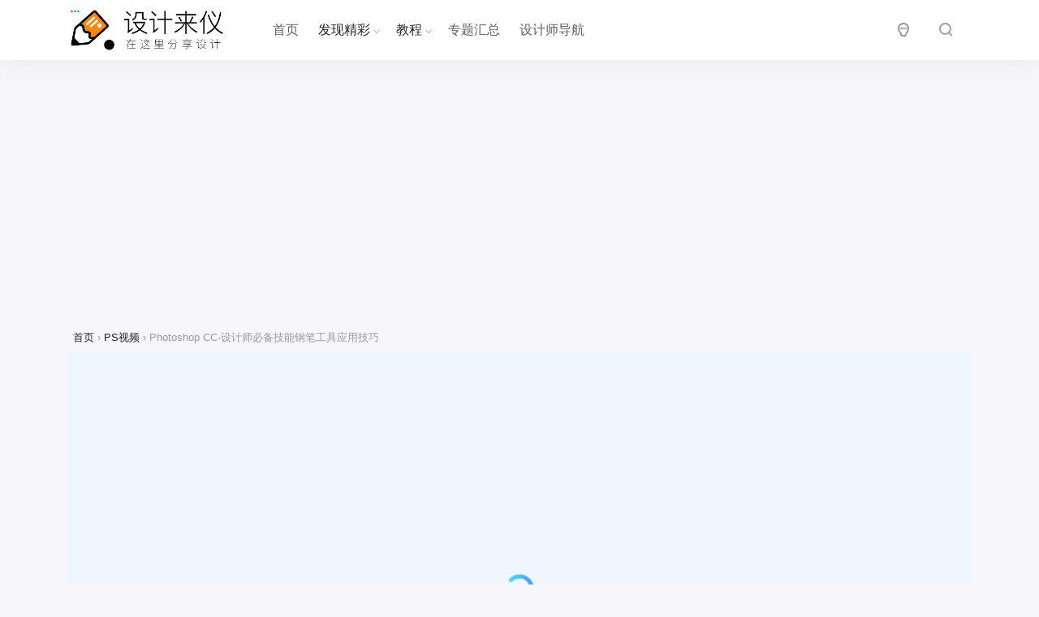

--- FILE ---
content_type: text/html; charset=UTF-8
request_url: http://www.sjlyedu.com/957.html
body_size: 12573
content:
<!doctype html>
<html lang="zh-CN">

<head>
	
	
    <meta http-equiv="X-UA-Compatible" content="IE=edge,chrome=1">
    <meta charset="UTF-8">
    <meta name="viewport" content="width=device-width, initial-scale=1.0, minimum-scale=1.0, maximum-scale=1.0, user-scalable=no" />
        <title>Photoshop CC-设计师必备技能钢笔工具应用技巧 | Zbrush | Blender | Maya | 3D艺术 | 数字雕塑</title>
<meta name='robots' content='max-image-preview:large' />
<meta name="keywords" content="PS教程,UI设计" />
<meta name="description" content="钢笔工具应用技巧合集，快捷键操作方法" />
<link rel='dns-prefetch' href='//www.sjlyedu.com' />
<link rel='dns-prefetch' href='//res.wx.qq.com' />
<link rel="alternate" type="application/rss+xml" title="数字雕塑 &raquo; Feed" href="https://www.sjlyedu.com/feed" />
<link rel="alternate" type="application/rss+xml" title="数字雕塑 &raquo; 评论Feed" href="https://www.sjlyedu.com/comments/feed" />
<link rel="alternate" type="application/rss+xml" title="数字雕塑 &raquo; Photoshop CC-设计师必备技能钢笔工具应用技巧评论Feed" href="https://www.sjlyedu.com/957.html/feed" />
<link rel='stylesheet' id='wp-block-library-css' href='http://www.sjlyedu.com/wp-includes/css/dist/block-library/style.min.css?ver=6.6' type='text/css' media='all' />
<style id='classic-theme-styles-inline-css' type='text/css'>
/*! This file is auto-generated */
.wp-block-button__link{color:#fff;background-color:#32373c;border-radius:9999px;box-shadow:none;text-decoration:none;padding:calc(.667em + 2px) calc(1.333em + 2px);font-size:1.125em}.wp-block-file__button{background:#32373c;color:#fff;text-decoration:none}
</style>
<style id='global-styles-inline-css' type='text/css'>
:root{--wp--preset--aspect-ratio--square: 1;--wp--preset--aspect-ratio--4-3: 4/3;--wp--preset--aspect-ratio--3-4: 3/4;--wp--preset--aspect-ratio--3-2: 3/2;--wp--preset--aspect-ratio--2-3: 2/3;--wp--preset--aspect-ratio--16-9: 16/9;--wp--preset--aspect-ratio--9-16: 9/16;--wp--preset--color--black: #000000;--wp--preset--color--cyan-bluish-gray: #abb8c3;--wp--preset--color--white: #ffffff;--wp--preset--color--pale-pink: #f78da7;--wp--preset--color--vivid-red: #cf2e2e;--wp--preset--color--luminous-vivid-orange: #ff6900;--wp--preset--color--luminous-vivid-amber: #fcb900;--wp--preset--color--light-green-cyan: #7bdcb5;--wp--preset--color--vivid-green-cyan: #00d084;--wp--preset--color--pale-cyan-blue: #8ed1fc;--wp--preset--color--vivid-cyan-blue: #0693e3;--wp--preset--color--vivid-purple: #9b51e0;--wp--preset--gradient--vivid-cyan-blue-to-vivid-purple: linear-gradient(135deg,rgba(6,147,227,1) 0%,rgb(155,81,224) 100%);--wp--preset--gradient--light-green-cyan-to-vivid-green-cyan: linear-gradient(135deg,rgb(122,220,180) 0%,rgb(0,208,130) 100%);--wp--preset--gradient--luminous-vivid-amber-to-luminous-vivid-orange: linear-gradient(135deg,rgba(252,185,0,1) 0%,rgba(255,105,0,1) 100%);--wp--preset--gradient--luminous-vivid-orange-to-vivid-red: linear-gradient(135deg,rgba(255,105,0,1) 0%,rgb(207,46,46) 100%);--wp--preset--gradient--very-light-gray-to-cyan-bluish-gray: linear-gradient(135deg,rgb(238,238,238) 0%,rgb(169,184,195) 100%);--wp--preset--gradient--cool-to-warm-spectrum: linear-gradient(135deg,rgb(74,234,220) 0%,rgb(151,120,209) 20%,rgb(207,42,186) 40%,rgb(238,44,130) 60%,rgb(251,105,98) 80%,rgb(254,248,76) 100%);--wp--preset--gradient--blush-light-purple: linear-gradient(135deg,rgb(255,206,236) 0%,rgb(152,150,240) 100%);--wp--preset--gradient--blush-bordeaux: linear-gradient(135deg,rgb(254,205,165) 0%,rgb(254,45,45) 50%,rgb(107,0,62) 100%);--wp--preset--gradient--luminous-dusk: linear-gradient(135deg,rgb(255,203,112) 0%,rgb(199,81,192) 50%,rgb(65,88,208) 100%);--wp--preset--gradient--pale-ocean: linear-gradient(135deg,rgb(255,245,203) 0%,rgb(182,227,212) 50%,rgb(51,167,181) 100%);--wp--preset--gradient--electric-grass: linear-gradient(135deg,rgb(202,248,128) 0%,rgb(113,206,126) 100%);--wp--preset--gradient--midnight: linear-gradient(135deg,rgb(2,3,129) 0%,rgb(40,116,252) 100%);--wp--preset--font-size--small: 13px;--wp--preset--font-size--medium: 20px;--wp--preset--font-size--large: 36px;--wp--preset--font-size--x-large: 42px;--wp--preset--spacing--20: 0.44rem;--wp--preset--spacing--30: 0.67rem;--wp--preset--spacing--40: 1rem;--wp--preset--spacing--50: 1.5rem;--wp--preset--spacing--60: 2.25rem;--wp--preset--spacing--70: 3.38rem;--wp--preset--spacing--80: 5.06rem;--wp--preset--shadow--natural: 6px 6px 9px rgba(0, 0, 0, 0.2);--wp--preset--shadow--deep: 12px 12px 50px rgba(0, 0, 0, 0.4);--wp--preset--shadow--sharp: 6px 6px 0px rgba(0, 0, 0, 0.2);--wp--preset--shadow--outlined: 6px 6px 0px -3px rgba(255, 255, 255, 1), 6px 6px rgba(0, 0, 0, 1);--wp--preset--shadow--crisp: 6px 6px 0px rgba(0, 0, 0, 1);}:where(.is-layout-flex){gap: 0.5em;}:where(.is-layout-grid){gap: 0.5em;}body .is-layout-flex{display: flex;}.is-layout-flex{flex-wrap: wrap;align-items: center;}.is-layout-flex > :is(*, div){margin: 0;}body .is-layout-grid{display: grid;}.is-layout-grid > :is(*, div){margin: 0;}:where(.wp-block-columns.is-layout-flex){gap: 2em;}:where(.wp-block-columns.is-layout-grid){gap: 2em;}:where(.wp-block-post-template.is-layout-flex){gap: 1.25em;}:where(.wp-block-post-template.is-layout-grid){gap: 1.25em;}.has-black-color{color: var(--wp--preset--color--black) !important;}.has-cyan-bluish-gray-color{color: var(--wp--preset--color--cyan-bluish-gray) !important;}.has-white-color{color: var(--wp--preset--color--white) !important;}.has-pale-pink-color{color: var(--wp--preset--color--pale-pink) !important;}.has-vivid-red-color{color: var(--wp--preset--color--vivid-red) !important;}.has-luminous-vivid-orange-color{color: var(--wp--preset--color--luminous-vivid-orange) !important;}.has-luminous-vivid-amber-color{color: var(--wp--preset--color--luminous-vivid-amber) !important;}.has-light-green-cyan-color{color: var(--wp--preset--color--light-green-cyan) !important;}.has-vivid-green-cyan-color{color: var(--wp--preset--color--vivid-green-cyan) !important;}.has-pale-cyan-blue-color{color: var(--wp--preset--color--pale-cyan-blue) !important;}.has-vivid-cyan-blue-color{color: var(--wp--preset--color--vivid-cyan-blue) !important;}.has-vivid-purple-color{color: var(--wp--preset--color--vivid-purple) !important;}.has-black-background-color{background-color: var(--wp--preset--color--black) !important;}.has-cyan-bluish-gray-background-color{background-color: var(--wp--preset--color--cyan-bluish-gray) !important;}.has-white-background-color{background-color: var(--wp--preset--color--white) !important;}.has-pale-pink-background-color{background-color: var(--wp--preset--color--pale-pink) !important;}.has-vivid-red-background-color{background-color: var(--wp--preset--color--vivid-red) !important;}.has-luminous-vivid-orange-background-color{background-color: var(--wp--preset--color--luminous-vivid-orange) !important;}.has-luminous-vivid-amber-background-color{background-color: var(--wp--preset--color--luminous-vivid-amber) !important;}.has-light-green-cyan-background-color{background-color: var(--wp--preset--color--light-green-cyan) !important;}.has-vivid-green-cyan-background-color{background-color: var(--wp--preset--color--vivid-green-cyan) !important;}.has-pale-cyan-blue-background-color{background-color: var(--wp--preset--color--pale-cyan-blue) !important;}.has-vivid-cyan-blue-background-color{background-color: var(--wp--preset--color--vivid-cyan-blue) !important;}.has-vivid-purple-background-color{background-color: var(--wp--preset--color--vivid-purple) !important;}.has-black-border-color{border-color: var(--wp--preset--color--black) !important;}.has-cyan-bluish-gray-border-color{border-color: var(--wp--preset--color--cyan-bluish-gray) !important;}.has-white-border-color{border-color: var(--wp--preset--color--white) !important;}.has-pale-pink-border-color{border-color: var(--wp--preset--color--pale-pink) !important;}.has-vivid-red-border-color{border-color: var(--wp--preset--color--vivid-red) !important;}.has-luminous-vivid-orange-border-color{border-color: var(--wp--preset--color--luminous-vivid-orange) !important;}.has-luminous-vivid-amber-border-color{border-color: var(--wp--preset--color--luminous-vivid-amber) !important;}.has-light-green-cyan-border-color{border-color: var(--wp--preset--color--light-green-cyan) !important;}.has-vivid-green-cyan-border-color{border-color: var(--wp--preset--color--vivid-green-cyan) !important;}.has-pale-cyan-blue-border-color{border-color: var(--wp--preset--color--pale-cyan-blue) !important;}.has-vivid-cyan-blue-border-color{border-color: var(--wp--preset--color--vivid-cyan-blue) !important;}.has-vivid-purple-border-color{border-color: var(--wp--preset--color--vivid-purple) !important;}.has-vivid-cyan-blue-to-vivid-purple-gradient-background{background: var(--wp--preset--gradient--vivid-cyan-blue-to-vivid-purple) !important;}.has-light-green-cyan-to-vivid-green-cyan-gradient-background{background: var(--wp--preset--gradient--light-green-cyan-to-vivid-green-cyan) !important;}.has-luminous-vivid-amber-to-luminous-vivid-orange-gradient-background{background: var(--wp--preset--gradient--luminous-vivid-amber-to-luminous-vivid-orange) !important;}.has-luminous-vivid-orange-to-vivid-red-gradient-background{background: var(--wp--preset--gradient--luminous-vivid-orange-to-vivid-red) !important;}.has-very-light-gray-to-cyan-bluish-gray-gradient-background{background: var(--wp--preset--gradient--very-light-gray-to-cyan-bluish-gray) !important;}.has-cool-to-warm-spectrum-gradient-background{background: var(--wp--preset--gradient--cool-to-warm-spectrum) !important;}.has-blush-light-purple-gradient-background{background: var(--wp--preset--gradient--blush-light-purple) !important;}.has-blush-bordeaux-gradient-background{background: var(--wp--preset--gradient--blush-bordeaux) !important;}.has-luminous-dusk-gradient-background{background: var(--wp--preset--gradient--luminous-dusk) !important;}.has-pale-ocean-gradient-background{background: var(--wp--preset--gradient--pale-ocean) !important;}.has-electric-grass-gradient-background{background: var(--wp--preset--gradient--electric-grass) !important;}.has-midnight-gradient-background{background: var(--wp--preset--gradient--midnight) !important;}.has-small-font-size{font-size: var(--wp--preset--font-size--small) !important;}.has-medium-font-size{font-size: var(--wp--preset--font-size--medium) !important;}.has-large-font-size{font-size: var(--wp--preset--font-size--large) !important;}.has-x-large-font-size{font-size: var(--wp--preset--font-size--x-large) !important;}
:where(.wp-block-post-template.is-layout-flex){gap: 1.25em;}:where(.wp-block-post-template.is-layout-grid){gap: 1.25em;}
:where(.wp-block-columns.is-layout-flex){gap: 2em;}:where(.wp-block-columns.is-layout-grid){gap: 2em;}
:root :where(.wp-block-pullquote){font-size: 1.5em;line-height: 1.6;}
</style>
<link rel='stylesheet' id='smartideo_css-css' href='http://www.sjlyedu.com/wp-content/plugins/smartideo/static/smartideo.css?ver=2.7.0' type='text/css' media='screen' />
<link rel='stylesheet' id='ncHighlightCss-css' href='http://www.sjlyedu.com/wp-content/plugins/nicetheme-jimu/modules/base/assets/highlight/styles/a11y-dark.css?ver=0.8.3' type='text/css' media='all' />
<link rel='stylesheet' id='jimu-lightgallery-css' href='http://www.sjlyedu.com/wp-content/plugins/nicetheme-jimu/modules/base/assets/lightGallery/css/lightgallery.min.css?ver=0.8.3' type='text/css' media='all' />
<link rel='stylesheet' id='jimu-css' href='http://www.sjlyedu.com/wp-content/plugins/nicetheme-jimu/modules/jimu.css?ver=0.8.3' type='text/css' media='all' />
<link rel='stylesheet' id='nicetheme-iconfont-css' href='http://www.sjlyedu.com/wp-content/themes/PandaPRO-2.4.2-2/plugins/iconfont/iconfont.css?ver=6.6' type='text/css' media='all' />
<link rel='stylesheet' id='nicetheme-bootstrap-css' href='http://www.sjlyedu.com/wp-content/themes/PandaPRO-2.4.2-2/plugins/bootstrap/bootstrap.min.css?ver=6.6' type='text/css' media='all' />
<link rel='stylesheet' id='nicetheme-reset-css' href='http://www.sjlyedu.com/wp-content/themes/PandaPRO-2.4.2-2/css/reset.css?ver=6.6' type='text/css' media='all' />
<link rel='stylesheet' id='nicetheme-style-css' href='http://www.sjlyedu.com/wp-content/themes/PandaPRO-2.4.2-2/style.css?ver=6.6' type='text/css' media='all' />
<script type="text/javascript" id="jquery-core-js-extra">
/* <![CDATA[ */
var globals = {"ajax_url":"http:\/\/www.sjlyedu.com\/wp-admin\/admin-ajax.php","url_theme":"http:\/\/www.sjlyedu.com\/wp-content\/themes\/PandaPRO-2.4.2-2","site_url":"https:\/\/www.sjlyedu.com","post_id":"957","allow_switch_darkmode":"manual"};
/* ]]> */
</script>
<script type="text/javascript" src="http://www.sjlyedu.com/wp-includes/js/jquery/jquery.min.js?ver=3.7.1" id="jquery-core-js"></script>
<script type="text/javascript" src="http://www.sjlyedu.com/wp-includes/js/jquery/jquery-migrate.min.js?ver=3.4.1" id="jquery-migrate-js"></script>
<script defer type="text/javascript" src="http://www.sjlyedu.com/wp-content/plugins/nicetheme-jimu/library/static/alpine.min.js?ver=3.10.5" id="alpine-defer-js"></script>
<link rel="canonical" href="https://www.sjlyedu.com/957.html" />
<link rel="alternate" title="oEmbed (JSON)" type="application/json+oembed" href="https://www.sjlyedu.com/wp-json/oembed/1.0/embed?url=https%3A%2F%2Fwww.sjlyedu.com%2F957.html" />
<link rel="alternate" title="oEmbed (XML)" type="text/xml+oembed" href="https://www.sjlyedu.com/wp-json/oembed/1.0/embed?url=https%3A%2F%2Fwww.sjlyedu.com%2F957.html&#038;format=xml" />
            <meta property="og:title" content="Photoshop CC-设计师必备技能钢笔工具应用技巧">
            <meta property="og:description" content="钢笔工具应用技巧合集，快捷键操作方法">
            <meta property="og:image" content="http://www.sjlyedu.com/wp-content/uploads/2019/10/image-435.png">
            <meta property="og:url" content="https://www.sjlyedu.com/957.html">
            <link rel="icon" href="http://www.sjlyedu.com/wp-content/uploads/2019/10/cropped-logo_sjlyedu-32x32.jpg" sizes="32x32" />
<link rel="icon" href="http://www.sjlyedu.com/wp-content/uploads/2019/10/cropped-logo_sjlyedu-192x192.jpg" sizes="192x192" />
<link rel="apple-touch-icon" href="http://www.sjlyedu.com/wp-content/uploads/2019/10/cropped-logo_sjlyedu-180x180.jpg" />
<meta name="msapplication-TileImage" content="http://www.sjlyedu.com/wp-content/uploads/2019/10/cropped-logo_sjlyedu-270x270.jpg" />
            <script>
        window.$ = jQuery;
    </script>
</head>

<body class="post-template-default single single-post postid-957 single-format-video">
	

	
    <header class="site-navbar navbar navbar-expand-xl">
        <div class="container">
            <!-- / brand -->
                            <a href="https://www.sjlyedu.com/" rel="home" class="navbar-brand">
                    <img src="http://www.sjlyedu.com/wp-content/uploads/2019/10/2019102113064634-e1571842740201.png" class="d-inline-block logo-light nc-no-lazy" alt="数字雕塑">
                    <img src="http://www.sjlyedu.com/wp-content/uploads/2019/10/2019102113065883-e1571842591124.png" class="d-none logo-dark nc-no-lazy" alt="数字雕塑">
                </a>
                                    <div class="collapse navbar-collapse">
                <ul class="navbar-site navbar-nav me-auto ms-lg-5">
                    <li id="menu-item-133" class="menu-item menu-item-type-custom menu-item-object-custom menu-item-133"><a href="http://www.sjlyedu.com/">首页</a></li>
<li id="menu-item-1130" class="menu-item menu-item-type-custom menu-item-object-custom menu-item-has-children menu-item-1130"><a>发现精彩</a>
<ul class="sub-menu">
	<li id="menu-item-139" class="menu-item menu-item-type-taxonomy menu-item-object-category menu-item-139"><a href="https://www.sjlyedu.com/article">文章</a></li>
	<li id="menu-item-152" class="menu-item menu-item-type-taxonomy menu-item-object-category menu-item-152"><a href="https://www.sjlyedu.com/uidesign">UI设计</a></li>
	<li id="menu-item-1078" class="menu-item menu-item-type-taxonomy menu-item-object-category menu-item-1078"><a href="https://www.sjlyedu.com/designer">平面设计</a></li>
	<li id="menu-item-1083" class="menu-item menu-item-type-taxonomy menu-item-object-category menu-item-1083"><a href="https://www.sjlyedu.com/uidesign/product">产品设计</a></li>
	<li id="menu-item-1084" class="menu-item menu-item-type-taxonomy menu-item-object-category menu-item-1084"><a href="https://www.sjlyedu.com/uidesign/interaction">交互设计</a></li>
	<li id="menu-item-1085" class="menu-item menu-item-type-taxonomy menu-item-object-category menu-item-1085"><a href="https://www.sjlyedu.com/uidesign/user-experience">用户体验</a></li>
	<li id="menu-item-1080" class="menu-item menu-item-type-taxonomy menu-item-object-category menu-item-1080"><a href="https://www.sjlyedu.com/illustration">插画</a></li>
	<li id="menu-item-1081" class="menu-item menu-item-type-taxonomy menu-item-object-category menu-item-1081"><a href="https://www.sjlyedu.com/photography">摄影</a></li>
</ul>
</li>
<li id="menu-item-1131" class="menu-item menu-item-type-custom menu-item-object-custom menu-item-has-children menu-item-1131"><a>教程</a>
<ul class="sub-menu">
	<li id="menu-item-78" class="menu-item menu-item-type-taxonomy menu-item-object-category menu-item-78"><a href="https://www.sjlyedu.com/photoshop">PS文章</a></li>
</ul>
</li>
<li id="menu-item-85" class="menu-item menu-item-type-post_type menu-item-object-page menu-item-85"><a href="https://www.sjlyedu.com/special">专题汇总</a></li>
<li id="menu-item-1425" class="menu-item menu-item-type-custom menu-item-object-custom menu-item-1425"><a href="http://www.sjlyedu.com/nav/">设计师导航</a></li>
                </ul>
            </div>
            <ul class="d-flex flex-wrap flex-shrink-0 align-items-center ms-md-4">
                                    <li class="d-none d-md-block nav-item me-2 me-md-3">
                        <a href="javascript:" class="btn btn-link btn-icon btn-sm btn-rounded switch-dark-mode">
                            <span class="icon-light-mode"><i class="iconfont icon-light"></i></span>
                            <span class="icon-dark-mode"><i class="text-warning iconfont icon-light"></i></span>
                        </a>
                    </li>
                                                    <li class="nav-item me-2 me-md-3">
                        <a href="javascript:" class="search-button btn btn-link btn-icon btn-sm btn-rounded" id="searchToggle">
                            <span>
                                <i class="iconfont icon-chazhao"></i>
                            </span>
                        </a>
                    </li>
                                <li class="d-xl-none nav-item me-2 me-md-3">
                    <button class="btn btn-link btn-icon btn-sm btn-rounded navbar-toggler" type="button" id="sidebarCollapse">
                        <span><i class="iconfont icon-caidanzhongxin"></i></span>
                    </button>
                </li>
                
                </ul>
        </div>
    </header><main class="site-main h-v-75">
    <div class="container">
        <div class="d-none d-md-flex breadcrumbs text-xs mx-2 mb-2"><span itemprop="itemListElement"><a href="https://www.sjlyedu.com/" itemprop="item" class="home"><span itemprop="name">首页</span></a></span> <span class="sep text-muted mx-1">›</span> <span itemprop="itemListElement"><a href="https://www.sjlyedu.com/ps-video" itemprop="item"><span itemprop="name">PS视频</span></a></span> <span class="sep text-muted mx-1">›</span> <span class="current text-muted">Photoshop CC-设计师必备技能钢笔工具应用技巧</span></div>        <div class="post-video mb-3"><div class="nc-light-gallery">
<div class="smartideo">
<div class="player" style="width: 100%;height: 624px;">
                    <iframe src="//player.youku.com/embed/XMzYwNzk1NTU0MA==?client_id=d0b1b77a17cded3b" width="100%" height="100%" frameborder="0" allowfullscreen="true"></iframe>
                </div>
</div>
</div>
</div>        <div class="row gx-xl-4">
            <div class="content-wrapper col-xl-8">
                <div class="post block">
                        <div class="recommend-card mb-3 mb-md-4">
        <div class="d-none d-md-block">
                    <script async src="https://pagead2.googlesyndication.com/pagead/js/adsbygoogle.js?client=ca-pub-8829359000375715"
     crossorigin="anonymous"></script>
<ins class="adsbygoogle"
     style="display:block; text-align:center;"
     data-ad-layout="in-article"
     data-ad-format="fluid"
     data-ad-client="ca-pub-8829359000375715"
     data-ad-slot="3518357078"></ins>
<script>
     (adsbygoogle = window.adsbygoogle || []).push({});
</script>                </div>
        <div class="d-md-none">
                                    </div>
    </div>
                    
<div class="post-header border-bottom border-light pb-3 pb-md-4 mb-3 mb-md-4">
    
    <h1 class="post-title font-title mb-3 mb-md-4">Photoshop CC-设计师必备技能钢笔工具应用技巧</h1>
    <div class="post-meta d-flex align-items-center">
        <div class="d-flex align-items-center justify-content-between">
            <a href="https://www.sjlyedu.com/author/b88rGbNpxTI-"
                class="d-flex align-items-center me-3 me-md-4">
                <div class="flex-avatar w-40 me-2">
                    <img alt='' src='http://gravatar.loli.net/avatar/3aecef0b023cbae8bcc18ccbc6b98509?s=40&#038;d=monsterid&#038;r=g' srcset='http://gravatar.loli.net/avatar/3aecef0b023cbae8bcc18ccbc6b98509?s=80&#038;d=monsterid&#038;r=g 2x' class='avatar avatar-40 photo nc-no-lazy' height='40' width='40' decoding='async'/>                                                            <div class="avatar-badge editor " tooltip="特约作者" flow="up"></div>
                                    </div>
                <div>
                    Designer_sjlyedu                    <div class="text-xs text-muted">10月 17, 2019</div>
                </div>
            </a>
        </div>
    </div>
</div>                    <div class="post-content">
                        
            <div class="nc-light-gallery">
<p>钢笔工具应用技巧合集，快捷键操作方法</p>
</div>            

                    </div>
                        <div class="recommend-card mt-3 mt-md-4">
        <div class="d-none d-md-block">
                            <script async src="https://pagead2.googlesyndication.com/pagead/js/adsbygoogle.js?client=ca-pub-8829359000375715"
     crossorigin="anonymous"></script>
<ins class="adsbygoogle"
     style="display:block"
     data-ad-format="autorelaxed"
     data-ad-client="ca-pub-8829359000375715"
     data-ad-slot="9892193731"></ins>
<script>
     (adsbygoogle = window.adsbygoogle || []).push({});
</script>                    </div>
        <div class="d-md-none">
                                                </div>
    </div>
                                        <div class="post-tags mt-3 mt-md-4"><a href="https://www.sjlyedu.com/tag/video" rel="tag">PS视频</a></div>                    <div class="post-like-actions d-flex flex-column align-items-center justify-content-center my-5">
        <a href="javascript:;"
        class="post-like-button btn btn-light btn-icon btn-lg btn-rounded mx-2 "
        data-action="like" data-id="957">
        <span>
            <i class="iconfont icon-zan"></i>
            <div class="like-count font-number">2</div>
        </span>
    </a>
    
</div>

<div class="post-actions d-flex align-items-center mt-5">
      
    <button class="action-button btn btn-light btn-rounded btn-sm me-1 me-md-2" type="button" disabled>
        <i class="iconfont icon-dakaiyanjing me-1"></i><span
            class="font-number">2,666</span>
    </button>
            <a href="#comments" class="action-button btn btn-light btn-rounded btn-sm me-1 me-md-2">
        <i class="iconfont icon-pinglun1 me-1"></i><span class="font-number">0</span>
    </a>
            <div class="flex-fill"></div>
        <a href="javascript:;" class="post-share-toggler btn btn-light btn-icon btn-sm btn-rounded"
        tooltip="分享" flow="up">
        <span><i class="iconfont icon-launch2"></i></span>
    </a>
    
<template id="single-share-template">
    <div class="row g-4 text-center justify-content-center py-2 py-md-4">
        <div class="col-6 col-md-3">
            <a href="javascript:;" data-clipboard-text="https://www.sjlyedu.com/957.html"
                class="copy-permalink btn btn-light btn-icon btn-md btn-rounded mb-1">
                <span><i class="iconfont icon-fuzhi"></i></span>
            </a>
            <div class="text-secondary text-xs mt-1">
                复制链接            </div>
        </div>
        
                    <div class="col-6 col-md-3">
                <a href="//service.weibo.com/share/share.php?url=https%3A%2F%2Fwww.sjlyedu.com%2F957.html&type=button&language=zh_cn&title=%E3%80%90Photoshop+CC-%E8%AE%BE%E8%AE%A1%E5%B8%88%E5%BF%85%E5%A4%87%E6%8A%80%E8%83%BD%E9%92%A2%E7%AC%94%E5%B7%A5%E5%85%B7%E5%BA%94%E7%94%A8%E6%8A%80%E5%B7%A7%E3%80%91%E9%92%A2%E7%AC%94%E5%B7%A5%E5%85%B7%E5%BA%94%E7%94%A8%E6%8A%80%E5%B7%A7%E5%90%88%E9%9B%86%EF%BC%8C%E5%BF%AB%E6%8D%B7%E9%94%AE%E6%93%8D%E4%BD%9C%E6%96%B9%E6%B3%95%0A...&pic=http%3A%2F%2Fwww.sjlyedu.com%2Fwp-content%2Fuploads%2F2019%2F10%2Fimage-435.png&searchPic=true" target="_blank"
                    class="btn btn-light btn-icon btn-md btn-rounded btn-weibo mb-1">
                    <span><i class="iconfont icon-weibo"></i></span>
                </a>
                <div class="text-secondary text-xs mt-1">
                    新浪微博                </div>
            </div>
            <div class="col-6 col-md-3">
                <a href="javascript:;"
                    class="weixin single-popup btn btn-light btn-icon btn-md  btn-rounded btn-weixin mb-1"
                    data-img="http://www.sjlyedu.com/wp-content/plugins/nicetheme-jimu/modules/qrcode/qrcode.php?data=https%3A%2F%2Fwww.sjlyedu.com%2F957.html"
                    data-title="打开微信 “扫一扫”"
                    data-desc="打开网页后<br/>点击屏幕右上角分享按钮">
                    <span><i class="iconfont icon-weixin"></i></span>
                </a>
                <div class="text-secondary text-xs mt-1">
                    微信                </div>
            </div>
                    </div>
    <script>
        $(document).ready(function () {
            var clipboard = new ClipboardJS('.copy-permalink');

            clipboard.on('success', function (e) {
                ncPopupTips(true, '复制成功');
                e.clearSelection();
            });

            clipboard.on('error', function (e) {
                ncPopupTips(false, '复制失败');
            });
        })
    </script>
</template>        </div>                    <div class="post-author-meta rounded-1 mt-3 mt-md-4">
    <div class="author-meta-bg"
        style="background-image:url('http://www.sjlyedu.com/wp-content/themes/PandaPRO-2.4.2-2/images/bg.jpg')"></div>
    <div class="author-meta-inner d-flex flex-fill p-3 p-md-4">
        <a href="https://www.sjlyedu.com/author/b88rGbNpxTI-" class="flex-avatar w-56 ">
            <img alt='' src='http://gravatar.loli.net/avatar/3aecef0b023cbae8bcc18ccbc6b98509?s=56&#038;d=monsterid&#038;r=g' srcset='http://gravatar.loli.net/avatar/3aecef0b023cbae8bcc18ccbc6b98509?s=112&#038;d=monsterid&#038;r=g 2x' class='avatar avatar-56 photo' height='56' width='56' decoding='async'/>            <div class="avatar-badge" tooltip="特约作者"
                flow="up"></div>
                                                <div class="avatar-badge editor " tooltip="特约作者" flow="up"></div>
                                    
        </a>
        <div class="author-meta-body flex-fill mx-3">
            <div class="d-flex align-items-center mb-1">
                <a href="https://www.sjlyedu.com/author/b88rGbNpxTI-"
                    class="h6 text-white">Designer_sjlyedu</a>
            </div>
                        <div class="text-white text-sm mt-2">分享设计行业知识技能,涵盖UI设计,互联网产品设计,交互设计,配色方案,用户体验,网页设计,前端设计,HTML5,设计来仪C4D,互联网思维,设计师网站导航,科技资讯,等全方位互联网设计行业资讯 分享IT互联网设计行业资讯，在设计来仪,你不会错过互联网设计领域的每个重要内容。</div>
                                </div>
    </div>
</div>
                </div>
                <div class="post-nextprev card mt-3">
    <div class="card-body">
        <div class="row g-3">
                        <div class="col-12 col-md-6">
                <div class="item-nextprev rounded-1">
                    <div class="media media-3x1">
                        <div class="media-content">
                            <img src="" data-src="http://www.sjlyedu.com/wp-content/uploads/2019/10/image-196.png" class="lazy" decoding="async" loading="lazy">
                        </div>
                    </div>
                    <a href="https://www.sjlyedu.com/956.html"class="item-content p-2 p-md-3">
                        <div class="item-body"><div class="h-2x">UI设计-基础图标绘制教程</div></div>
                        <div class="item-meta text-xs">上一篇</div>
                    </a>
                </div>
            </div>
                                    <div class="col-12 col-md-6">
                <div class="item-nextprev rounded-1">
                    <div class="media media-3x1">
                        <div class="media-content">
                            <img src="" data-src="http://www.sjlyedu.com/wp-content/uploads/2019/10/2019101514244425.jpeg" class="lazy" decoding="async" loading="lazy">
                        </div>
                    </div>
                    <a href="https://www.sjlyedu.com/958.html" class="item-content p-2 p-md-3">
                        <div class="item-body"><div class="h-2x">Photoshop CC 2018 动画工作原理</div></div>
                        <div class="item-meta text-xs text-end">下一篇</div>
                    </a>
                </div>
            </div>
                    </div>
    </div>
</div>
                    <div id="comments" class="comments card mt-3">
        <div class="card-header">
            <h2 class="d-flex align-items-center text-lg">
                <i class="fw-normal text-primary iconfont icon-pinglun1 me-1"></i>
                评论 (0)            </h2>
        </div>
        <div class="card-body">
            <div id="respond" class="comment-respond">
                                    <form method="post" action="http://www.sjlyedu.com/wp-comments-post.php" id="commentform" class="comment-form">
                        <div class="comment-avatar flex-avatar w-48 ">
                            <img src="http://www.sjlyedu.com/wp-content/themes/PandaPRO-2.4.2-2/images/default-avatar.png" decoding="async" loading="lazy">                        </div>
                        <div class="comment-body">
                                                                                        <div class="comment-input mb-3">
                                    <div class="mb-3">
                                        <input class="form-control" id="author" placeholder="昵称（不填则显示匿名）" name="author" type="text" value="">
                                    </div>
                                                                            <div class="mb-3">
                                            <input id="email" class="form-control" name="email" placeholder="邮箱" type="email" value="" required="required">
                                        </div>
                                                                                                        </div>
                                                        <div class="mb-3">
                                <textarea id="comment" name="comment" class="form-control" rows="3"></textarea>
                            </div>
                            <div class="form-submit text-end">
                                <a rel="nofollow" id="cancel-comment-reply-link" style="display: none" href="javascript:;" class="btn btn-light me-2">
                                    取消                                </a>
                                <button type="submit" id="submit" class="btn btn-primary">
                                    提交                                </button>
                                <input type='hidden' name='comment_post_ID' value='957' id='comment_post_ID' />
<input type='hidden' name='comment_parent' id='comment_parent' value='0' />
                            </div>

                        </div>
                    </form>
                            </div>
            <ul class="comment-list mt-2 mt-md-3 mt-md-5">
                                    <div class="text-center py-5 ">
                        <div class="icon-svg svg-nocomment svg-sm"></div>
                        <div class="text-muted text-sm mt-2 mt-md-3">
                            发表评论                        </div>
                    </div>
                            </ul><!-- .comment-list -->
                    </div>
    </div>
<!-- #comments -->                <div class="post-related card mt-3">
    <div class="card-header">
        <h2 class="d-flex align-items-center text-lg"><i
                class="fw-normal text-primary iconfont icon-shuaxin me-1"></i>猜你喜欢        </h2>
    </div>
    <div class="card-body">
        <ul>
                                    <li>
                <a href="https://www.sjlyedu.com/2066.html" class=" ">
                    <div class="h-1x">photoshop 神奇的蒙版工具应用原理</div>
                </a>
            </li>
                                    <li>
                <a href="https://www.sjlyedu.com/2065.html" class=" ">
                    <div class="h-1x">UI设计中-GUI设计方法</div>
                </a>
            </li>
                                    <li>
                <a href="https://www.sjlyedu.com/2063.html" class=" ">
                    <div class="h-1x">PS教程-loading动画的制作教程</div>
                </a>
            </li>
                                    <li>
                <a href="https://www.sjlyedu.com/2061.html" class=" ">
                    <div class="h-1x">Photoshop CC 动作录制功能的使用技巧</div>
                </a>
            </li>
                                    <li>
                <a href="https://www.sjlyedu.com/958.html" class=" ">
                    <div class="h-1x">Photoshop CC 2018 动画工作原理</div>
                </a>
            </li>
                                    <li>
                <a href="https://www.sjlyedu.com/956.html" class=" ">
                    <div class="h-1x">UI设计-基础图标绘制教程</div>
                </a>
            </li>
                    </ul>
    </div>
</div>
            </div>
            <div class="sidebar-post col-xl-4 d-none d-xl-block ">
	

<div id="author_card-7" class="widget card widget_author_card"><div class="widget-author-cover">
    <div class="media media-3x1">
        <div class="media-content">
            <img src="http://www.sjlyedu.com/wp-content/themes/PandaPRO-2.4.2-2/images/bg.jpg" decoding="async" loading="lazy">
        </div>
    </div>
</div>
<div class="widget-author-meta text-center">
    <a href="https://www.sjlyedu.com/author/b88rGbNpxTI-" class="flex-avatar w-96" target="_blank"><img alt='' src='http://gravatar.loli.net/avatar/3aecef0b023cbae8bcc18ccbc6b98509?s=96&#038;d=monsterid&#038;r=g' srcset='http://gravatar.loli.net/avatar/3aecef0b023cbae8bcc18ccbc6b98509?s=192&#038;d=monsterid&#038;r=g 2x' class='avatar avatar-96 photo' height='96' width='96' loading='lazy' decoding='async'/><div class="avatar-badge" tooltip="特约作者" flow="up"></div></a>
    <h2 class="text-lg mb-3">
        <a href="https://www.sjlyedu.com/author/b88rGbNpxTI-" title="Designer_sjlyedu" target="_blank">
            Designer_sjlyedu                                    <div class="avatar-badge editor " tooltip="特约作者" flow="up"></div>
                        
        </a>
    </h2>
    <div class="text-secondary mb-4">分享设计行业知识技能,涵盖UI设计,互联网产品设计,交互设计,配色方案,用户体验,网页设计,前端设计,HTML5,设计来仪C4D,互联网思维,设计师网站导航,科技资讯,等全方位互联网设计行业资讯 分享IT互联网设计行业资讯，在设计来仪,你不会错过互联网设计领域的每个重要内容。</div>
    <div class="row g-0">
        <div class="col">
            <div class="font-number text-xl">159</div>
            <div class="text-xs text-muted">文章</div>
        </div>
        <div class="col">
            <div class="font-number text-xl">0</div>
            <div class="text-xs text-muted">评论</div>
        </div>
        <div class="col">
            <div class="font-number text-xl">1K</div>
            <div class="text-xs text-muted">获赞</div>
        </div>
    </div>
    </div>
</div>
		<div id="recent-posts-4" class="widget card widget_recent_entries">
		<h2 class="widget-header font-title text-md text-dark">近期文章<div class="widget-border"></div></h2>
		<ul>
											<li>
					<a href="https://www.sjlyedu.com/2733.html">赛博朋克美学在3D雕塑中的表现手法</a>
									</li>
											<li>
					<a href="https://www.sjlyedu.com/2729.html">虚拟偶像：3D角色设计与技术实现</a>
									</li>
											<li>
					<a href="https://www.sjlyedu.com/2725.html">游戏VS影视：3D艺术家的职业路径全方位对比</a>
									</li>
											<li>
					<a href="https://www.sjlyedu.com/2721.html">独立游戏美术风格制定：从概念到落地</a>
									</li>
											<li>
					<a href="https://www.sjlyedu.com/2717.html">数字雕塑中的动态构图与视觉引导</a>
									</li>
					</ul>

		</div><div id="archives-4" class="widget card widget_archive"><h2 class="widget-header font-title text-md text-dark">文章归档<div class="widget-border"></div></h2>
			<ul>
					<li><a href='https://www.sjlyedu.com/date/2025/04'>2025年4月</a></li>
	<li><a href='https://www.sjlyedu.com/date/2025/03'>2025年3月</a></li>
	<li><a href='https://www.sjlyedu.com/date/2024/12'>2024年12月</a></li>
	<li><a href='https://www.sjlyedu.com/date/2024/11'>2024年11月</a></li>
	<li><a href='https://www.sjlyedu.com/date/2024/10'>2024年10月</a></li>
	<li><a href='https://www.sjlyedu.com/date/2024/09'>2024年9月</a></li>
	<li><a href='https://www.sjlyedu.com/date/2023/11'>2023年11月</a></li>
	<li><a href='https://www.sjlyedu.com/date/2022/11'>2022年11月</a></li>
	<li><a href='https://www.sjlyedu.com/date/2022/04'>2022年4月</a></li>
	<li><a href='https://www.sjlyedu.com/date/2021/05'>2021年5月</a></li>
	<li><a href='https://www.sjlyedu.com/date/2021/04'>2021年4月</a></li>
	<li><a href='https://www.sjlyedu.com/date/2020/04'>2020年4月</a></li>
	<li><a href='https://www.sjlyedu.com/date/2019/11'>2019年11月</a></li>
	<li><a href='https://www.sjlyedu.com/date/2019/10'>2019年10月</a></li>
			</ul>

			</div><div id="media_image-5" class="widget card widget_media_image"><a href="http://www.sjlyedu.com/illustration"><img width="750" height="567" src="http://www.sjlyedu.com/wp-content/uploads/2019/11/2019110603233959.jpg" class="image wp-image-1703  attachment-full size-full" alt="" style="max-width: 100%; height: auto;" decoding="async" loading="lazy" /></a></div><div id="tag_cloud-8" class="widget card widget_tag_cloud"><h2 class="widget-header font-title text-md text-dark">标签<div class="widget-border"></div></h2><div class="tagcloud"><a href="https://www.sjlyedu.com/tag/3d%e6%89%93%e5%8d%b0" class="tag-cloud-link tag-link-76 tag-link-position-1" style="font-size: 8pt;" aria-label="3D打印 (1个项目)">3D打印</a>
<a href="https://www.sjlyedu.com/tag/3d%e6%a8%a1%e5%9e%8b" class="tag-cloud-link tag-link-78 tag-link-position-2" style="font-size: 8pt;" aria-label="3d模型 (1个项目)">3d模型</a>
<a href="https://www.sjlyedu.com/tag/3d%e8%89%ba%e6%9c%af" class="tag-cloud-link tag-link-73 tag-link-position-3" style="font-size: 8pt;" aria-label="3d艺术 (1个项目)">3d艺术</a>
<a href="https://www.sjlyedu.com/tag/c4d" class="tag-cloud-link tag-link-61 tag-link-position-4" style="font-size: 9.8529411764706pt;" aria-label="C4D视频 (2个项目)">C4D视频</a>
<a href="https://www.sjlyedu.com/tag/logo" class="tag-cloud-link tag-link-35 tag-link-position-5" style="font-size: 8pt;" aria-label="LOGO设计 (1个项目)">LOGO设计</a>
<a href="https://www.sjlyedu.com/tag/ps" class="tag-cloud-link tag-link-20 tag-link-position-6" style="font-size: 13.661764705882pt;" aria-label="PS文章 (6个项目)">PS文章</a>
<a href="https://www.sjlyedu.com/tag/video" class="tag-cloud-link tag-link-57 tag-link-position-7" style="font-size: 16.75pt;" aria-label="PS视频 (13个项目)">PS视频</a>
<a href="https://www.sjlyedu.com/tag/ui_design" class="tag-cloud-link tag-link-13 tag-link-position-8" style="font-size: 22pt;" aria-label="UI设计 (45个项目)">UI设计</a>
<a href="https://www.sjlyedu.com/tag/zbrush" class="tag-cloud-link tag-link-68 tag-link-position-9" style="font-size: 9.8529411764706pt;" aria-label="Zbrush (2个项目)">Zbrush</a>
<a href="https://www.sjlyedu.com/tag/internet" class="tag-cloud-link tag-link-49 tag-link-position-10" style="font-size: 16.029411764706pt;" aria-label="互联网 (11个项目)">互联网</a>
<a href="https://www.sjlyedu.com/tag/interactive" class="tag-cloud-link tag-link-14 tag-link-position-11" style="font-size: 12.941176470588pt;" aria-label="交互设计 (5个项目)">交互设计</a>
<a href="https://www.sjlyedu.com/tag/product" class="tag-cloud-link tag-link-15 tag-link-position-12" style="font-size: 18.294117647059pt;" aria-label="产品设计 (19个项目)">产品设计</a>
<a href="https://www.sjlyedu.com/tag/life" class="tag-cloud-link tag-link-54 tag-link-position-13" style="font-size: 12.117647058824pt;" aria-label="人生 (4个项目)">人生</a>
<a href="https://www.sjlyedu.com/tag/ae" class="tag-cloud-link tag-link-19 tag-link-position-14" style="font-size: 8pt;" aria-label="动效设计 (1个项目)">动效设计</a>
<a href="https://www.sjlyedu.com/tag/block-chain" class="tag-cloud-link tag-link-50 tag-link-position-15" style="font-size: 8pt;" aria-label="区块链 (1个项目)">区块链</a>
<a href="https://www.sjlyedu.com/tag/%e5%ad%97%e4%bd%93%e8%ae%be%e8%ae%a1" class="tag-cloud-link tag-link-63 tag-link-position-16" style="font-size: 8pt;" aria-label="字体设计 (1个项目)">字体设计</a>
<a href="https://www.sjlyedu.com/tag/plane" class="tag-cloud-link tag-link-27 tag-link-position-17" style="font-size: 17.573529411765pt;" aria-label="平面设计 (16个项目)">平面设计</a>
<a href="https://www.sjlyedu.com/tag/illustrationer" class="tag-cloud-link tag-link-32 tag-link-position-18" style="font-size: 17.573529411765pt;" aria-label="插画 (16个项目)">插画</a>
<a href="https://www.sjlyedu.com/tag/photoer" class="tag-cloud-link tag-link-28 tag-link-position-19" style="font-size: 18.5pt;" aria-label="摄影 (20个项目)">摄影</a>
<a href="https://www.sjlyedu.com/tag/%e6%95%b0%e5%ad%97%e9%9b%95%e5%a1%91" class="tag-cloud-link tag-link-69 tag-link-position-20" style="font-size: 12.941176470588pt;" aria-label="数字雕塑 (5个项目)">数字雕塑</a>
<a href="https://www.sjlyedu.com/tag/%e6%95%b0%e5%ad%97%e9%9b%95%e5%a1%91zbrush" class="tag-cloud-link tag-link-67 tag-link-position-21" style="font-size: 8pt;" aria-label="数字雕塑zbrush (1个项目)">数字雕塑zbrush</a>
<a href="https://www.sjlyedu.com/tag/experience" class="tag-cloud-link tag-link-44 tag-link-position-22" style="font-size: 11.088235294118pt;" aria-label="用户体验 (3个项目)">用户体验</a>
<a href="https://www.sjlyedu.com/tag/online" class="tag-cloud-link tag-link-16 tag-link-position-23" style="font-size: 8pt;" aria-label="电商设计 (1个项目)">电商设计</a>
<a href="https://www.sjlyedu.com/tag/art" class="tag-cloud-link tag-link-51 tag-link-position-24" style="font-size: 15.617647058824pt;" aria-label="纯艺 (10个项目)">纯艺</a>
<a href="https://www.sjlyedu.com/tag/paintinger" class="tag-cloud-link tag-link-37 tag-link-position-25" style="font-size: 14.691176470588pt;" aria-label="绘画 (8个项目)">绘画</a>
<a href="https://www.sjlyedu.com/tag/vision" class="tag-cloud-link tag-link-17 tag-link-position-26" style="font-size: 8pt;" aria-label="视觉设计 (1个项目)">视觉设计</a></div>
</div><div id="tag_cloud-9" class="widget card widget_tag_cloud"><h2 class="widget-header font-title text-md text-dark">专题<div class="widget-border"></div></h2><div class="tagcloud"><a href="https://www.sjlyedu.com/special/c4d%e8%a7%86%e9%a2%91%e6%95%99%e7%a8%8b" class="tag-cloud-link tag-link-62 tag-link-position-1" style="font-size: 9.8260869565217pt;" aria-label="C4D视频教程 (2个项目)">C4D视频教程</a>
<a href="https://www.sjlyedu.com/special/ps-article" class="tag-cloud-link tag-link-58 tag-link-position-2" style="font-size: 8pt;" aria-label="PS-文章教程 (1个项目)">PS-文章教程</a>
<a href="https://www.sjlyedu.com/special/video" class="tag-cloud-link tag-link-6 tag-link-position-3" style="font-size: 16.623188405797pt;" aria-label="PS-视频教程 (13个项目)">PS-视频教程</a>
<a href="https://www.sjlyedu.com/special/ui_designer" class="tag-cloud-link tag-link-40 tag-link-position-4" style="font-size: 22pt;" aria-label="UI设计 (47个项目)">UI设计</a>
<a href="https://www.sjlyedu.com/special/zbrush" class="tag-cloud-link tag-link-71 tag-link-position-5" style="font-size: 8pt;" aria-label="zbrush (1个项目)">zbrush</a>
<a href="https://www.sjlyedu.com/special/product-design" class="tag-cloud-link tag-link-46 tag-link-position-6" style="font-size: 16.623188405797pt;" aria-label="产品设计 (13个项目)">产品设计</a>
<a href="https://www.sjlyedu.com/special/life" class="tag-cloud-link tag-link-56 tag-link-position-7" style="font-size: 11.04347826087pt;" aria-label="人生 (3个项目)">人生</a>
<a href="https://www.sjlyedu.com/special/%e5%ad%97%e4%bd%93%e8%ae%be%e8%ae%a1" class="tag-cloud-link tag-link-64 tag-link-position-8" style="font-size: 8pt;" aria-label="字体设计 (1个项目)">字体设计</a>
<a href="https://www.sjlyedu.com/special/graphic_artist_designer" class="tag-cloud-link tag-link-31 tag-link-position-9" style="font-size: 19.260869565217pt;" aria-label="平面设计 (25个项目)">平面设计</a>
<a href="https://www.sjlyedu.com/special/illustration" class="tag-cloud-link tag-link-53 tag-link-position-10" style="font-size: 9.8260869565217pt;" aria-label="插画 (2个项目)">插画</a>
<a href="https://www.sjlyedu.com/special/photography" class="tag-cloud-link tag-link-45 tag-link-position-11" style="font-size: 17.434782608696pt;" aria-label="摄影 (16个项目)">摄影</a>
<a href="https://www.sjlyedu.com/special/%e6%95%b0%e5%ad%97%e9%9b%95%e5%a1%91" class="tag-cloud-link tag-link-70 tag-link-position-12" style="font-size: 17.739130434783pt;" aria-label="数字雕塑 (17个项目)">数字雕塑</a>
<a href="https://www.sjlyedu.com/special/art" class="tag-cloud-link tag-link-52 tag-link-position-13" style="font-size: 15.507246376812pt;" aria-label="纯艺 (10个项目)">纯艺</a>
<a href="https://www.sjlyedu.com/special/painting" class="tag-cloud-link tag-link-39 tag-link-position-14" style="font-size: 16.623188405797pt;" aria-label="绘画 (13个项目)">绘画</a>
<a href="https://www.sjlyedu.com/special/%e9%9b%95%e5%a1%91" class="tag-cloud-link tag-link-72 tag-link-position-15" style="font-size: 8pt;" aria-label="雕塑 (1个项目)">雕塑</a></div>
</div><div id="media_audio-3" class="widget card widget_media_audio"><!--[if lt IE 9]><script>document.createElement('audio');</script><![endif]-->
<audio class="wp-audio-shortcode" id="audio-957-1" preload="none" style="width: 100%;" controls="controls"><source type="audio/mpeg" src="http://www.sjlyedu.com/wp-content/uploads/2019/11/2019111415475922.mp3?_=1" /><source type="audio/mpeg" src="http://www.sjlyedu.com/wp-content/uploads/2019/11/2019111415475922.mp3?_=1" /><a href="http://www.sjlyedu.com/wp-content/uploads/2019/11/2019111415475922.mp3">http://www.sjlyedu.com/wp-content/uploads/2019/11/2019111415475922.mp3</a></audio></div><div id="recommended_posts-9" class="widget card widget_recommended_posts"><h2 class="widget-header font-title text-md text-dark">文章聚合<div class="widget-border"></div></h2>
<div class="list">
    <div class="text-center p-3"><div class="icon-svg svg-empty svg-sm"></div></div></div>
</div><div id="search-6" class="widget card widget_search"><form role="search" method="get" id="searchform" action="https://www.sjlyedu.com/" >
    <input type="text" placeholder="搜索" class="form-control" name="s" id="s" required=""></form></div></div>        </div>
    </div>
</main>
<footer class="site-footer py-3 py-md-4">
    <div class="container">
                    <div class="footer-content mb-3">
                                    <ul class="footer-menu mb-3 mb-lg-0">
                        <li class="menu-item menu-item-type-custom menu-item-object-custom menu-item-133"><a href="http://www.sjlyedu.com/">首页</a></li>
<li class="menu-item menu-item-type-custom menu-item-object-custom menu-item-1130"><a>发现精彩</a></li>
<li class="menu-item menu-item-type-custom menu-item-object-custom menu-item-1131"><a>教程</a></li>
<li class="menu-item menu-item-type-post_type menu-item-object-page menu-item-85"><a href="https://www.sjlyedu.com/special">专题汇总</a></li>
<li class="menu-item menu-item-type-custom menu-item-object-custom menu-item-1425"><a href="http://www.sjlyedu.com/nav/">设计师导航</a></li>
                    </ul>
                                            </div>
                <div class="footer-copyright text-center text-lg-start text-xs text-muted">
            Copyright © 2015-2026 <a href="https://www.sjlyedu.com" title="数字雕塑" rel="home">数字雕塑         </div>
            </div>
    
    <script>
var _hmt = _hmt || [];
(function() {
  var hm = document.createElement("script");
  hm.src = "https://hm.baidu.com/hm.js?57a59eb2f0f4732352da942efd80f637";
  var s = document.getElementsByTagName("script")[0]; 
  s.parentNode.insertBefore(hm, s);
})();
</script>


</footer>

<ul class="scroll-fixed-menu">
    <li id="scrollToTOP" class="scroll-to-top">
        <button class="btn btn-primary btn-icon btn-rounded"><span><i class="iconfont icon-shangmian1"></i></span></button>
    </li>
</ul>

<div class="search-popup" id="searchModal">
    <div class="search-popup-overlay" id="searchOverlay"></div>
    <div class="search-popup-inner ">
        <div class="search-popup-content block p-3 p-xl-4">
            <form role="search" class="search-popup-form" method="get" action="https://www.sjlyedu.com/">
                <input id="SearchInput" class="search-popup-input form-control" type="text" placeholder="请输入搜索关键词" name="s">
            </form>
            <ul class="search-tags mt-3">
                                    <li class="hot">
                        <a href="https://www.sjlyedu.com/tag/ui_design" target="_blank" title="UI设计">
                            <div class="category-icon iconfont icon-biaoqian me-1"></div>
                            <div class="category-name">
                                UI设计<small class="font-number">45</small>
                            </div>
                        </a>
                    </li>
                                    <li class="hot">
                        <a href="https://www.sjlyedu.com/tag/photoer" target="_blank" title="摄影">
                            <div class="category-icon iconfont icon-biaoqian me-1"></div>
                            <div class="category-name">
                                摄影<small class="font-number">20</small>
                            </div>
                        </a>
                    </li>
                                    <li class="hot">
                        <a href="https://www.sjlyedu.com/tag/product" target="_blank" title="产品设计">
                            <div class="category-icon iconfont icon-biaoqian me-1"></div>
                            <div class="category-name">
                                产品设计<small class="font-number">19</small>
                            </div>
                        </a>
                    </li>
                                    <li class="hot">
                        <a href="https://www.sjlyedu.com/tag/illustrationer" target="_blank" title="插画">
                            <div class="category-icon iconfont icon-biaoqian me-1"></div>
                            <div class="category-name">
                                插画<small class="font-number">16</small>
                            </div>
                        </a>
                    </li>
                                    <li class="hot">
                        <a href="https://www.sjlyedu.com/tag/plane" target="_blank" title="平面设计">
                            <div class="category-icon iconfont icon-biaoqian me-1"></div>
                            <div class="category-name">
                                平面设计<small class="font-number">16</small>
                            </div>
                        </a>
                    </li>
                            </ul>
        </div>
        <button class="search-popup-close btn btn-link btn-icon btn-rounded bg-white" id="searchHide"><span><i class="iconfont icon-guanbi"></i></span></button>
    </div>
</div>
<div class="mobile-overlay"></div>
<div class="mobile-sidebar">
    <div class="mobile-sidebar-inner">
		            <div class="mobile-sidebar-header text-end p-3">
				                    <button type="button" class="btn btn-light btn-icon btn-rounded switch-dark-mode me-2">
                <span class="icon-light-mode">
                    <i class="text-xl iconfont icon-light "></i>
                </span>
                        <span class="icon-dark-mode">
                    <i class="text-xl text-warning iconfont icon-light "></i>
                </span>
                    </button>
				                <button type="button" class="btn btn-light btn-icon btn-rounded sidebar-close">
                    <span><i class="iconfont icon-guanbi"></i></span>
                </button>
            </div>
		        <div class="mobile-sidebar-menu">
            <ul class="mobile-menu-inner">
				<li class="menu-item menu-item-type-custom menu-item-object-custom menu-item-133"><a href="http://www.sjlyedu.com/">首页</a></li>
<li class="menu-item menu-item-type-custom menu-item-object-custom menu-item-has-children menu-item-1130"><a>发现精彩</a>
<ul class="sub-menu">
	<li class="menu-item menu-item-type-taxonomy menu-item-object-category menu-item-139"><a href="https://www.sjlyedu.com/article">文章</a></li>
	<li class="menu-item menu-item-type-taxonomy menu-item-object-category menu-item-152"><a href="https://www.sjlyedu.com/uidesign">UI设计</a></li>
	<li class="menu-item menu-item-type-taxonomy menu-item-object-category menu-item-1078"><a href="https://www.sjlyedu.com/designer">平面设计</a></li>
	<li class="menu-item menu-item-type-taxonomy menu-item-object-category menu-item-1083"><a href="https://www.sjlyedu.com/uidesign/product">产品设计</a></li>
	<li class="menu-item menu-item-type-taxonomy menu-item-object-category menu-item-1084"><a href="https://www.sjlyedu.com/uidesign/interaction">交互设计</a></li>
	<li class="menu-item menu-item-type-taxonomy menu-item-object-category menu-item-1085"><a href="https://www.sjlyedu.com/uidesign/user-experience">用户体验</a></li>
	<li class="menu-item menu-item-type-taxonomy menu-item-object-category menu-item-1080"><a href="https://www.sjlyedu.com/illustration">插画</a></li>
	<li class="menu-item menu-item-type-taxonomy menu-item-object-category menu-item-1081"><a href="https://www.sjlyedu.com/photography">摄影</a></li>
</ul>
</li>
<li class="menu-item menu-item-type-custom menu-item-object-custom menu-item-has-children menu-item-1131"><a>教程</a>
<ul class="sub-menu">
	<li class="menu-item menu-item-type-taxonomy menu-item-object-category menu-item-78"><a href="https://www.sjlyedu.com/photoshop">PS文章</a></li>
</ul>
</li>
<li class="menu-item menu-item-type-post_type menu-item-object-page menu-item-85"><a href="https://www.sjlyedu.com/special">专题汇总</a></li>
<li class="menu-item menu-item-type-custom menu-item-object-custom menu-item-1425"><a href="http://www.sjlyedu.com/nav/">设计师导航</a></li>
            </ul>
        </div>
        <div class="py-5"></div>
    </div>
</div><script type="text/javascript" src="http://www.sjlyedu.com/wp-content/plugins/smartideo/static/smartideo.js?ver=2.7.0" id="smartideo_js-js"></script>
<script type="text/javascript" src="http://www.sjlyedu.com/wp-content/plugins/nicetheme-jimu/modules/base/assets/highlight/highlight.pack.js?ver=0.8.3" id="ncHighlightJs-js"></script>
<script type="text/javascript" src="http://www.sjlyedu.com/wp-content/plugins/nicetheme-jimu/modules/base/assets/lightGallery/js/lightgallery-all.min.js?ver=0.8.3" id="jimu-lightgallery-js"></script>
<script type="text/javascript" src="http://www.sjlyedu.com/wp-content/plugins/nicetheme-jimu/modules/base/assets/lightGallery/js/lightgallery-load.min.js?ver=0.8.3" id="jimu-lightgallery-load-js"></script>
<script type="text/javascript" src="//res.wx.qq.com/open/js/jweixin-1.6.0.js?ver=0.8.3" id="mi-jweixin-js"></script>
<script type="text/javascript" src="http://www.sjlyedu.com/wp-content/plugins/nicetheme-jimu/modules/jimu.js?ver=0.8.3" id="jimu-js"></script>
<script type="text/javascript" src="http://www.sjlyedu.com/wp-content/themes/PandaPRO-2.4.2-2/plugins/email-autocomplete/jquery.email-autocomplete.min.js?ver=2.4.2" id="nicetheme-email-autocomplete-js"></script>
<script type="text/javascript" src="http://www.sjlyedu.com/wp-content/themes/PandaPRO-2.4.2-2/plugins/theia-sticky-sidebar/ResizeSensor.min.js?ver=2.4.2" id="nicetheme-resizeseneor-js"></script>
<script type="text/javascript" src="http://www.sjlyedu.com/wp-content/themes/PandaPRO-2.4.2-2/plugins/theia-sticky-sidebar/theia-sticky-sidebar.min.js?ver=2.4.2" id="nicetheme-sticky-sidebar-js"></script>
<script type="text/javascript" src="http://www.sjlyedu.com/wp-content/themes/PandaPRO-2.4.2-2/plugins/vanilla-lazyload/lazyload.min.js?ver=2.4.2" id="nicetheme-lazyload-js-js"></script>
<script type="text/javascript" src="http://www.sjlyedu.com/wp-content/themes/PandaPRO-2.4.2-2/plugins/clipboard/clipboard.min.js?ver=2.4.2" id="nicetheme-clipboard-js-js"></script>
<script type="text/javascript" src="http://www.sjlyedu.com/wp-content/themes/PandaPRO-2.4.2-2/js/ajax-comment.js?ver=2.4.2" id="nicetheme-ajax-comments-js"></script>
<script type="text/javascript" src="http://www.sjlyedu.com/wp-includes/js/dist/hooks.min.js?ver=2810c76e705dd1a53b18" id="wp-hooks-js"></script>
<script type="text/javascript" src="http://www.sjlyedu.com/wp-includes/js/dist/i18n.min.js?ver=5e580eb46a90c2b997e6" id="wp-i18n-js"></script>
<script type="text/javascript" id="wp-i18n-js-after">
/* <![CDATA[ */
wp.i18n.setLocaleData( { 'text direction\u0004ltr': [ 'ltr' ] } );
/* ]]> */
</script>
<script type="text/javascript" id="nicetheme-js-js-translations">
/* <![CDATA[ */
( function( domain, translations ) {
	var localeData = translations.locale_data[ domain ] || translations.locale_data.messages;
	localeData[""].domain = domain;
	wp.i18n.setLocaleData( localeData, domain );
} )( "pandapro", {"translation-revision-date":"2023-07-15 13:20+0800","generator":"WP-CLI\/2.8.1","source":"js\/nicetheme.js","domain":"messages","locale_data":{"messages":{"":{"domain":"messages","lang":"zh_CN","plural-forms":"nplurals=1; plural=0;"},"Load more...":["\u52a0\u8f7d\u66f4\u591a"],"[Edit]":["\u7f16\u8f91"],"[Close]":["\u5173\u95ed"],"Thank you!":["\u8c22\u8c22"],"Cancelled.":["\u53d6\u6d88"],"The end":["\u6ca1\u6709\u66f4\u591a"]}}} );
/* ]]> */
</script>
<script type="text/javascript" src="http://www.sjlyedu.com/wp-content/themes/PandaPRO-2.4.2-2/js/nicetheme.js?ver=2.4.2" id="nicetheme-js-js"></script>

		<script>
		
		wx.ready(function () {   
			wx.updateTimelineShareData({
			  title: 'Photoshop CC-设计师必备技能钢笔工具应用技巧', 
				desc: '钢笔工具应用技巧合集，快捷键操作方法', 
				link: 'https://www.sjlyedu.com/957.html', 
				imgUrl: 'http://www.sjlyedu.com/wp-content/uploads/2019/10/image-435.png'
			});

			wx.updateAppMessageShareData({
			  title: 'Photoshop CC-设计师必备技能钢笔工具应用技巧', 
				desc: '钢笔工具应用技巧合集，快捷键操作方法', 
				link: 'https://www.sjlyedu.com/957.html', 
				imgUrl: 'http://www.sjlyedu.com/wp-content/uploads/2019/10/image-435.png'
			});

			wx.onMenuShareWeibo({
			   title: 'Photoshop CC-设计师必备技能钢笔工具应用技巧', 
				desc: '钢笔工具应用技巧合集，快捷键操作方法', 
				link: 'https://www.sjlyedu.com/957.html', 
				imgUrl: 'http://www.sjlyedu.com/wp-content/uploads/2019/10/image-435.png'
			});
		});
		</script></body>

</html>

--- FILE ---
content_type: text/html; charset=utf-8
request_url: https://www.google.com/recaptcha/api2/aframe
body_size: 250
content:
<!DOCTYPE HTML><html><head><meta http-equiv="content-type" content="text/html; charset=UTF-8"></head><body><script nonce="JBz1eB3u0q8aV1vvZSrmvQ">/** Anti-fraud and anti-abuse applications only. See google.com/recaptcha */ try{var clients={'sodar':'https://pagead2.googlesyndication.com/pagead/sodar?'};window.addEventListener("message",function(a){try{if(a.source===window.parent){var b=JSON.parse(a.data);var c=clients[b['id']];if(c){var d=document.createElement('img');d.src=c+b['params']+'&rc='+(localStorage.getItem("rc::a")?sessionStorage.getItem("rc::b"):"");window.document.body.appendChild(d);sessionStorage.setItem("rc::e",parseInt(sessionStorage.getItem("rc::e")||0)+1);localStorage.setItem("rc::h",'1768518243024');}}}catch(b){}});window.parent.postMessage("_grecaptcha_ready", "*");}catch(b){}</script></body></html>

--- FILE ---
content_type: application/javascript
request_url: http://log.mmstat.com/eg.js?t=1768518243374
body_size: 234
content:
window.goldlog=(window.goldlog||{});goldlog.Etag="ZGDwIaXafngCAQOFgLehonNQ";goldlog.stag=2;